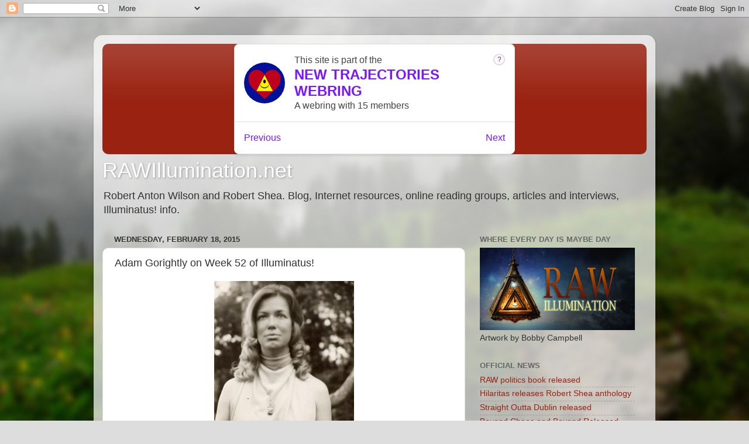

--- FILE ---
content_type: text/html; charset=utf-8
request_url: https://www.google.com/recaptcha/api2/aframe
body_size: 267
content:
<!DOCTYPE HTML><html><head><meta http-equiv="content-type" content="text/html; charset=UTF-8"></head><body><script nonce="hLr0P4LTDd5S9eEq3SYC2A">/** Anti-fraud and anti-abuse applications only. See google.com/recaptcha */ try{var clients={'sodar':'https://pagead2.googlesyndication.com/pagead/sodar?'};window.addEventListener("message",function(a){try{if(a.source===window.parent){var b=JSON.parse(a.data);var c=clients[b['id']];if(c){var d=document.createElement('img');d.src=c+b['params']+'&rc='+(localStorage.getItem("rc::a")?sessionStorage.getItem("rc::b"):"");window.document.body.appendChild(d);sessionStorage.setItem("rc::e",parseInt(sessionStorage.getItem("rc::e")||0)+1);localStorage.setItem("rc::h",'1766051199336');}}}catch(b){}});window.parent.postMessage("_grecaptcha_ready", "*");}catch(b){}</script></body></html>